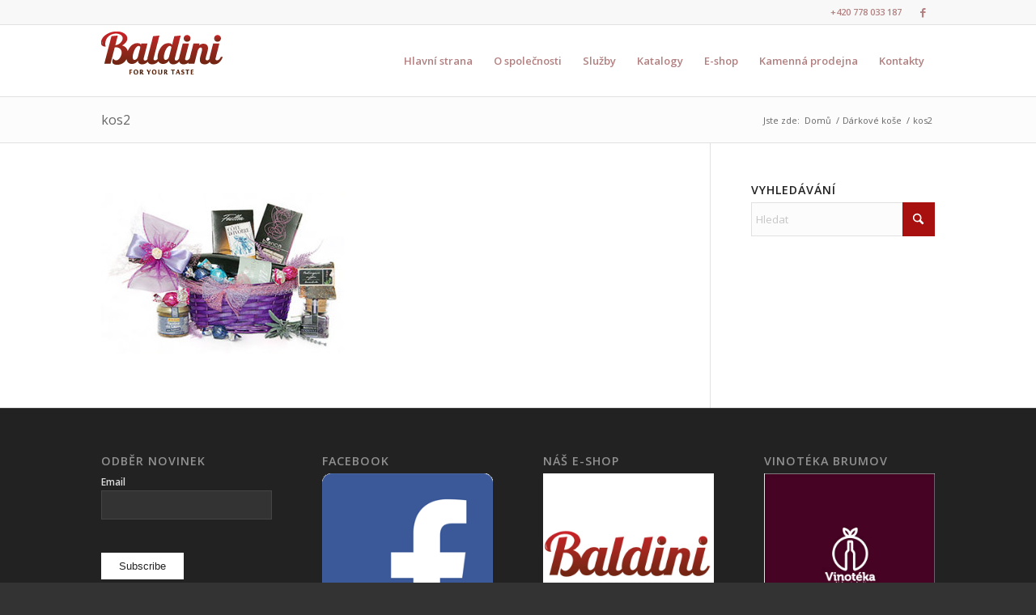

--- FILE ---
content_type: text/plain
request_url: https://www.google-analytics.com/j/collect?v=1&_v=j102&a=1472197087&t=pageview&_s=1&dl=https%3A%2F%2Fwww.baldini.cz%2Fdarkove-kose%2Fkos2%2F&ul=en-us%40posix&dt=kos2%20-%20Baldini&sr=1280x720&vp=1280x720&_u=YEBAAAABAAAAAC~&jid=1878530712&gjid=1492156609&cid=1174724935.1769876082&tid=UA-6488936-65&_gid=2119863800.1769876082&_r=1&_slc=1&gtm=45He61r1n71KG3C88v72017771za200zd72017771&gcd=13l3l3l3l1l1&dma=0&tag_exp=103116026~103200004~104527907~104528501~104684208~104684211~115495939~115938466~115938468~116185181~116185182~116988316~117041588&z=1162398855
body_size: -449
content:
2,cG-TSR30RLL02